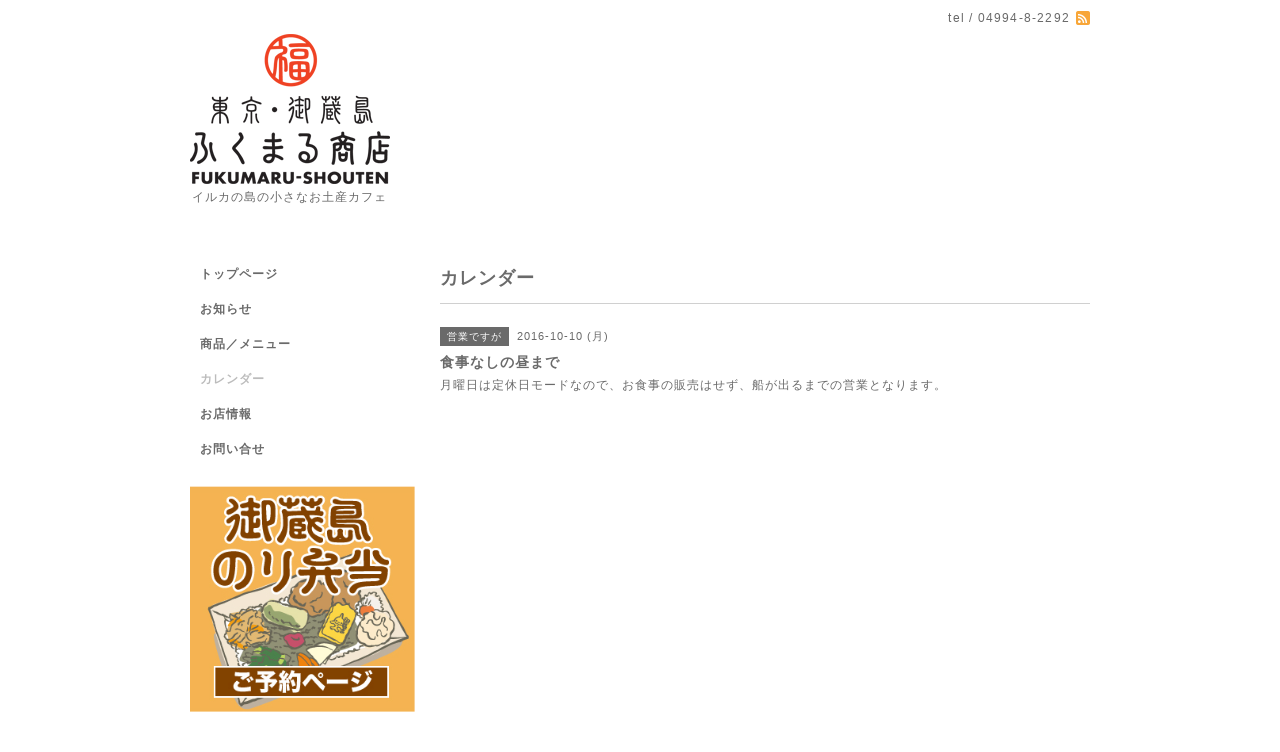

--- FILE ---
content_type: text/html; charset=utf-8
request_url: https://290.tokyo/calendar/1159837
body_size: 2567
content:
<!DOCTYPE html PUBLIC "-//W3C//DTD XHTML 1.0 Transitional//EN" "http://www.w3.org/TR/xhtml1/DTD/xhtml1-transitional.dtd">
<html xmlns="http://www.w3.org/1999/xhtml" xml:lang="ja" lang="ja">
<head>
<meta http-equiv="content-type" content="text/html; charset=utf-8" />
<title>食事なしの昼まで - ふくまる商店</title>
<meta name="viewport" content="width=device-width, initial-scale=1, maximum-scale=1, user-scalable=yes" />
<meta name="keywords" content="ふくまる商店" />
<meta name="description" content="月曜日は定休日モードなので、お食事の販売はせず、船が出るまでの営業となります。" />
<meta property="og:title" content="ふくまる商店" />
<meta property="og:image" content="https://cdn.goope.jp/33308/160220142911vknn.png" />
<meta property="og:site_name" content="ふくまる商店" />
<meta http-equiv="content-style-type" content="text/css" />
<meta http-equiv="content-script-type" content="text/javascript" />
<link rel="shortcut icon" href="//cdn.goope.jp/33308/160220142745-56c7f951440e4.ico" />
<link rel="alternate" type="application/rss+xml" title="ふくまる商店 / RSS" href="/feed.rss" />
<style type="text/css" media="all">@import "/style.css?221715-1456015284";</style>
<script type="text/javascript" src="/assets/jquery/jquery-1.9.1.min.js"></script>
<script type="text/javascript" src="/js/tooltip.js"></script>
<script type="text/javascript" src="/assets/responsiveslides/responsiveslides.min.js"></script>
<script type="text/javascript" src="/assets/colorbox/jquery.colorbox-min.js"></script>

    <script>
      $(document).ready(function(){
      $("#main").find(".thickbox").colorbox({rel:'thickbox',maxWidth: '98%'});
      });
    </script>

</head>

<body id="calendar">
<div id="wrapper">
<div id="wrapper_inner">

<!-- ヘッダー部分ここから // -->
<div id="header">
<div id="header_inner">


    <div class="shop_title">
       <div class="shop_rss"><a href="/feed.rss"><img src="/img/icon/rss2.png" /></a></div>
      <div class="shop_tel">tel&nbsp;/&nbsp;04994-8-2292</div>
    </div>


  <div class="site_title">
    <h1 class="site_logo"><a href="https://290.tokyo"><img src='//cdn.goope.jp/33308/160220142911vknn.png' alt='ふくまる商店' /></a></h1>
    <div class="site_description site_description_smartphone">イルカの島の小さなお土産カフェ</div>
  </div>


</div>
</div>
<!-- // ヘッダー部分ここまで -->


<div id="contents">
<div id="contents_inner">


  <!-- メイン部分ここから -->
  <div id="main">
  <div id="main_inner">

    


    


    


    


    
    <!----------------------------------------------

      ページ：カレンダー

    ---------------------------------------------->
    <h2 class="page_title">カレンダー</h2>

    


    
      <div class="schedule_detail">
        <div>
        <span class="schedule_detail_category">営業ですが</span>&nbsp; <span class="schedule_detail_date">2016-10-10 (月)</span>
        </div>
        <div class="schedule_detail_title">
          食事なしの昼まで
        </div>
        <div class="schedule_detail_body wysiwyg">
          
          <p>月曜日は定休日モードなので、お食事の販売はせず、船が出るまでの営業となります。</p>
          <br class="clear" />
        </div>
      </div>
    

    


    


    


    

    

    


    


  </div>
  </div>
  <!-- // メイン部分ここまで -->

</div>
</div>
<!-- // contents -->


<!-- ナビゲーション部分ここから // -->
<div id="navi">
<div id="navi_inner">
  <ul>
    
    <li><a href="/"  class="navi_top">トップページ</a></li>
    
    <li><a href="/info"  class="navi_info">お知らせ</a></li>
    
    <li><a href="/menu"  class="navi_menu">商品／メニュー</a></li>
    
    <li><a href="/calendar"  class="navi_calendar active">カレンダー</a></li>
    
    <li><a href="/about"  class="navi_about">お店情報</a></li>
    
    <li><a href="/contact"  class="navi_contact">お問い合せ</a></li>
    
  </ul>
  <br class="clear" />
</div>
<!-- ナビゲーションパーツここから // -->
<div id="navi_parts">
<div class="navi_parts_detail">
<a href="https://select-type.com/rsv/?id=-91pemxHKjE" target="_blank"><img src="//cdn.goope.jp/33308/220519150556-6285de44166d2.jpg" alt="" /></a>
</div>
<div class="navi_parts_detail">
<a href="https://mikura290.shop-pro.jp/" target="_blank"><img src="//cdn.goope.jp/33308/180116154426-5a5d9f4a1250a.jpg" alt="" /></a>
</div>
<div class="navi_parts_detail">
<a href="http://www.ttrinity.jp/shop/290/" target="_blank"><img src="//cdn.goope.jp/33308/180116154547-5a5d9f9b657d5.jpg" alt="www.ttrinity.jp/shop/290/" /></a>
</div>
<div class="navi_parts_detail">
<a href="http://mikura-isle.com/" target="_blank"><img src="//cdn.goope.jp/33308/160220231206-56c874368ddd5.jpg" alt="mikura-isle.com/" /></a>
</div>
<div class="navi_parts_detail">
<a href="http://www.mikura.tokyo/" target="_blank"><img src="//cdn.goope.jp/33308/160220231536-56c87508ea093.jpg" alt="http://www.mikura.tokyo/" /></a>
</div>
<div class="navi_parts_detail">
<a href="https://www.windy.com/33.876/139.603?32.830,139.603,7" target="_blank"><img src="//cdn.goope.jp/33308/160220231929-56c875f143cdd.jpg" alt="https://www.windy.com/33.876/139.603?32.830,139.603,7" /></a>
</div>
</div>
<div id="social_widgets">
<div  id="widget_facebook_like" class="social_widget">
<div style="text-align:left;padding-bottom:10px;">
<iframe src="//www.facebook.com/plugins/like.php?href=https%3A%2F%2F290.tokyo&amp;width&amp;layout=button_count&amp;action=like&amp;show_faces=false&amp;share=true&amp;height=21&amp;appId=837439917751931" scrolling="no" frameborder="0" style="border:none; overflow:hidden; height:21px;" allowTransparency="true"></iframe>
</div>
</div>
<div id="widget_facebook_follow" class="social_widget social_widget_facebook_likebox">
<div style="text-align:left;padding-bottom:10px;">
  <iframe src="https://www.facebook.com/plugins/page.php?href=https%3A%2F%2Fwww.facebook.com%2F298473163563923&tabs&width=340&height=70&small_header=true&adapt_container_width=true&hide_cover=true&show_facepile=false&appId" width="340" height="70" style="border:none;overflow:hidden;width:100%;" scrolling="no" frameborder="0" allowTransparency="true"></iframe>
</div>
</div>

</div>

<!-- // ナビゲーションパーツここまで -->
</div>
<!-- // ナビゲーション部分ここまで -->


<!-- サイドバー部分ここから // -->
<div id="sidebar">
<div id="sidebar_inner">

  <div class="today_area today_area_smartphone">
    <div class="today_title">2026.01.19 Monday</div>
    
  </div>


  <div class="counter_area counter_area_smartphone">
    <div class="counter_title">カウンター</div>
    <div class="counter_today">
      Today&nbsp;:&nbsp;<span class="num">572</span>
    </div>
    <div class="counter_yesterday">
      Yesterday&nbsp;:&nbsp;<span class="num">247</span>
    </div>
    <div class="counter_total">
      Total&nbsp;:&nbsp;<span class="num">669550</span>
    </div>
  </div>


  <div class="qr_area qr_area_smartphone">
    <div class="qr_title">携帯サイト</div>
    <div class="qr_img"><img src="//r.goope.jp/qr/290"width="100" height="100" /></div>
  </div>

</div>
</div>
<!-- // サイドバー部分ここまで -->


<!-- フッター部分ここから // -->
<div id="footer">
<div id="footer_inner">

 <div class="shop_title_footer clearfix">
      <div class="shop_info_footer">
        <div class="shop_rss_footer shop_rss"><a href="/feed.rss"><img src="/img/icon/rss2.png" /></a></div>
        <div class="shop_name_footer">ふくまる商店&nbsp; </div>
      </div>
      <div class="shop_tel_footer">04994-8-2292</div>
  </div>

  <div class="copy_powered">

  <div class="copyright copyright_smartphone">&copy;2026 <a href="https://290.tokyo">ふくまる商店</a>. All Rights Reserved.</div>

  <div class="powered powered_smartphone">Powered by <a href="https://goope.jp/">グーペ</a> / <a href="https://admin.goope.jp/">Admin</a></div>

  </div>

  <br class="clear" />

</div>
</div>
<!-- // フッター部分ここまで -->

</div>
</div>

</body>
</html>
